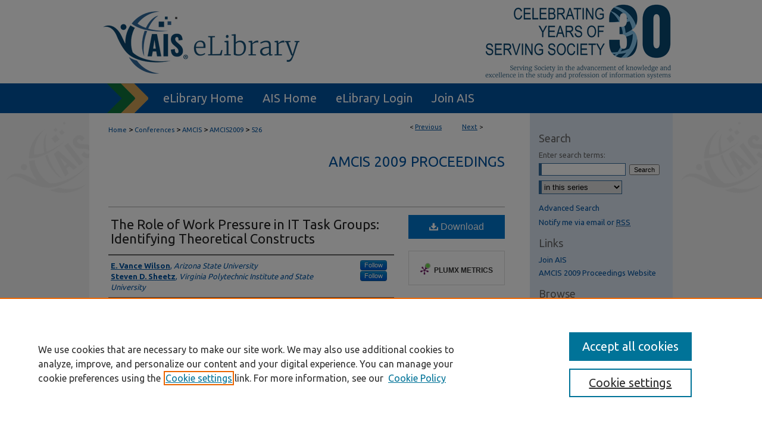

--- FILE ---
content_type: text/css
request_url: https://aisel.aisnet.org/ir-local.css
body_size: 4113
content:
/* -----------------------------------------------
bepress IR local stylesheet.
Author:   David Stienstra
Version:  November 2019 (updated 9-23 JBW)
PLEASE SAVE THIS FILE LOCALLY!
Note: CUSTOM-1941 (to avoid styling differences due to exclusion from DC network); blow away ir_index.inc on next redesign
----------------------------------------------- */
@import url('https://fonts.googleapis.com/css2?family=Ubuntu:wght@400;700&display=swap');
/* ---------------- Meta Elements ---------------- */
    /* --- Meta styles and background --- */
body {
    font: normal 13px/1.5 'Ubuntu', sans-serif;  /* should be medium except when fitting into a fixed container */
    /*background: #f2f2f2 url(assets/md5images/79d08246318d5b5cb92992d8079be2d4.png) repeat-x left top;*/
    background-image: url(assets/md5images/79d08246318d5b5cb92992d8079be2d4.png),  url(assets/md5images/77141b677b095a2fad34a87f70cff86d.gif);
    background-repeat: repeat-x, repeat;
    background-position: left top;
}
/* ---------------- Header ---------------- */
#ais #header {
    position: relative;  /* needed for logo positioning */
  height: auto !important; /* !important overrides mbl styling */
  margin: 1px 0;
}
#ais #banner_image {
    display: block; /* removes descender of inline element */
    width: 980px; /* not necessary if image is sized correctly */
    height: auto !important;  /* avoids warping improperly sized header image / SUP-19994 */
}
    /* --- Logo --- */
#ais #logo_image,
#ais #header a#logo_link {
    display: none;
}
#ais #header a#banner_link:focus img,
#ais #header a#logo_link:focus img {
  outline: 1px dashed #666666;
}
/* ---------------- Navigation ---------------- */
#ais #navigation,
#ais #navigation #tabs {
    height: 50px;
    overflow: hidden; /* have seen issues with tabs extending below nav container */
    white-space: nowrap;
}
#ais #navigation #tabs,
#ais #navigation #tabs ul,
#ais #navigation #tabs ul li {
    padding: 0;
    margin: 0;
}
#ais #navigation {
  background: url(assets/md5images/52abc18a48cbc9695456f74a49805812.png) no-repeat left top;
}
/* Flexbox Navigation July 2018 */
#ais #navigation #tabs,
#ais #navigation #tabs ul {
    display: flex;
    justify-content: flex-start; /* "flex-start" for left-aligned tabs, change to "flex-end" for right-aligned tabs, "center" for centered */
    width: 100%;
}
#ais #navigation #tabs a {
    font: normal 20px 'Ubuntu', sans-serif;
    display: block;
    width: auto !important; /* fixes "my account" not fitting in container on page load */
    height: 50px;
    line-height: 50px;
    color: #fff;
    transition: 0.3s ease-in-out;
    background-color: transparent;
    padding: 0 16px; /* with arial bold, this fits */
    margin: 0;
    border: 0;
    border-right: none;
}
#ais #navigation #tabs a:hover,
#ais #navigation #tabs a:active,
#ais #navigation #tabs a:focus {
    text-decoration: underline;
}
#ais #navigation #tabs li:first-child a { 
  padding-left: 16px; 
  margin-left: 108px;
}
#ais #navigation #tabs li:last-child a {
    border-right: none;
}
/* ---------------- Sidebar ---------------- */
#ais #sidebar h2 {
    font: normal 18px 'Ubuntu', sans-serif;
    color: #666666;
    background: transparent;
    padding: 0;
    margin: 0;
    border: none;
}
#ais #sidebar ul#side-notify {
  padding-top: 0;
}
#ais #sidebar a {
    font: normal 13px 'Ubuntu', sans-serif;
    color: #0053a0;
    text-decoration: none;
}
#ais #sidebar a:hover,
#ais #sidebar a:active,
#ais #sidebar a:focus {
    color: #000000;
    text-decoration: underline;
}
#ais #sidebar #sidebar-search label {
    font: normal 13px 'Ubuntu', sans-serif;
    color: #666666;
}
#ais #sidebar #sidebar-search {
    margin-top: 8px;
    padding-left: 15px;
}
#ais #sidebar #sidebar-search span.border { background: transparent; }
.searchbutton { cursor: pointer; } /* best practice, should move to ir-layout.css */
/* ---------------- Main Content ---------------- */

/*#ais #content { padding-top: 16px; }*/
    /* --- Breadcrumbs --- */
#ais #main.text div.crumbs a:link,
#ais #main.text div.crumbs a:visited {
    text-decoration: none;
    color: #0053a0;
}
#ais #main.text div.crumbs a:hover,
#ais #main.text div.crumbs a:active,
#ais #main.text div.crumbs a:focus {
    text-decoration: underline;
    color: #000000;
}
#ais > #homepage-intro { margin: 15px 0; }
 /* adds space under full-width main-content image */
#ais #home-page-banner { margin-bottom: 16px; }
    /* --- Headers --- */
#ais #main.text > h2 {
    font: bold 21px 'Ubuntu', sans-serif;
}
#ais #homepage-intro h2 {
  font: bold 22px 'Ubuntu', sans-serif;
}
h3 {
    margin: 0;
    text-decoration: underline; }
/* FF 55 takes parent element's color a text-deoration-color (black, usually) */
#ais #cover-browse h3 { color: #0053a0; }
#ais #cover-browse h3 a {
    font: 400 21px/1.6 'Ubuntu', sans-serif;
    text-decoration: none;
}
#ais #cover-browse h3 a:hover,
#ais #cover-browse h3 a:focus,
#ais #cover-browse h3 a:active {
    text-decoration: underline;
}

/* Homepage browse buttons */

#ais .browse-left,
#ais .browse-right {
    width: 44%;
    float: left;
}

#ais .browse-left {
    margin-right: 68px;
}

#ais .browse-btn-blue,
#ais .browse-btn-green {
    height: 47px;
    position: relative;
    margin-bottom: 10px;
}

#ais .browse-btn-blue {
    border: 2px solid #0053a0;
    background: #0053a0;
}

#ais .browse-btn-green {
    border: 2px solid #0f723a;
    background: #0f723a;
}

#ais .browse-btn-blue img,
#ais .browse-btn-green img { float: left; }

#ais .browse-btn-blue a,
#ais .browse-btn-green a {
    font: bold 16px 'Ubuntu', sans-serif;
    text-align: center;
    background: none;
    width: 66%;
    float: right;
    padding: 0;
    position: absolute;
    top: 50%;
    left: 64%;
    transform: translate(-50%, -52%);
}

#ais #main.text .browse-btn-blue a:link,
#ais #main.text .browse-btn-green a:link,
#ais #main.text .browse-btn-blue a:visited,
#ais #main.text .browse-btn-green a:visited {
    color: #fff;
    text-decoration: none;
}

#ais #main.text .browse-btn-blue a:hover,
#ais #main.text .browse-btn-blue a:active,
#ais #main.text .browse-btn-blue a:focus,
#ais #main.text .browse-btn-green a:hover,
#ais #main.text .browse-btn-green a:active,
#ais #main.text .browse-btn-green a:focus {
    text-decoration: underline;
}

    /* --- Links --- */
#ais #main.text a:link,
#ais #main.text a:visited {
    color: #0053a0; /* declared for #network-icon text */
}
#ais #main.text a:hover,
#ais #main.text a:active,
#ais #main.text a:focus {
    color: #000000;
    text-decoration: underline;
}
    /* PotD / Top DL widgets */
#ais .box.aag h2,
#ais .box.potd h2 {
    width: 267px;
    margin: 0;
    font: bold 16px 'Ubuntu', sans-serif;
    border-bottom: 1px solid #d6d6d6;
}

#ais #main.text .box a:link,
#ais #main.text .box a:visited {
    font: normal 13px 'Ubuntu', sans-serif;
    text-decoration: none;
    border-bottom: 1px solid #d6d6d6;
    background: none;
}
#ais #main.text .box.aag a.recent-additions {
  border-bottom: none;
  padding-bottom: 0;
}
#ais #main.text .box.aag a.activity-by-year {
  padding-top: 0;
}
#ais #main.text .box a:hover,
#ais #main.text .box a:active,
#ais #main.text .box a:focus {
    text-decoration: underline;
}
    /* article-level text // default values 12px/13px */
#alpha .element p, #custom-fields .element p { font-size: 13px; }
#alpha .element h4, #custom-fields .element h4 { font-size: 14px; }
#ais #series-home .pdf,
#ais #series-home .native,
#ais #series-home .metadata-only, 
#ais #series-home .external {
  line-height: 2.2em;
}
/*home buttons */
#ais #main.text #homebuttons {
  width: 100%;
  display: flex;
  flex-wrap: wrap;
}
#ais #main.text #homebuttons a {
  width: 302px;
  height: 48px;
  background-color: #0053a0;
  text-decoration: none;
  margin-right: 30px;
  margin-bottom: 10px;
}
#ais #main.text #homebuttons a h3 {
  color: #fff;
  text-decoration: none;
  background: none;
  line-height: 48px !important;
  text-align: center;
  font: bold 16px 'Ubuntu', sans-serif;
}
#ais #main.text #homebuttons a:active h3,
#ais #main.text #homebuttons a:hover h3,
#ais #main.text #homebuttons a:focus h3 {
  text-decoration: underline;
}
#ais #main.text #homebuttons a:hover,
#ais #main.text #homebuttons a:active,
#ais #main.text #homebuttons a:focus {
  text-decoration: none;
  border-bottom: none;
}
#ais #main.text p.member {
  display: inline-block;
  padding-top: 15px;
}
/* ---------------- Footer ---------------- */
#ais #footer,
#ais #bepress a {
    height: 92px;
    background-color: #0053a0; }
#ais #footer p,
#ais #footer p a {
    font: normal 12px/2 'Ubuntu', sans-serif;
    color: #fff;
    text-decoration: none;
}
#ais #footer p:first-of-type { padding-top: 22px }
#ais #footer p a:hover,
#ais #footer p a:active,
#ais #footer p a:focus {
    text-decoration: underline; }
#bepress a:focus {
      outline: 1px dashed #000;
}
#ais #content {
    min-height: calc(100vh - 282px);  /* 310px varies by site. calculated by summing all fixed heights (header, navigation, footer, fixed margins between these elements) */
}
/* Search pages */
.legacy #ais #wrapper:after {
    content: none; /* search pages */
}

#ais {
	background: url(assets/md5images/c2ff6557819f5aea7b070fe611fa0524.gif) repeat-x left bottom;
}
/* ---------------- Miscellaneous fixes ---------------- */
    /* --- Advanced Search --- */
.legacy #ais #wrapper {  background-image: none; }
/* Browse Authors accessibility fix- CSFR-2648 */
#ais #main.text .authorbrowser p.letters a:hover,
#ais #main.text .authorbrowser p.letters a:focus {
    background: url(/assets/azMe.jpg) bottom center no-repeat;
    color: #fff;
}
/* ---------------- Mobile ---------------- */
/*fixes bullet underline for Browse Research and Scholarship links*/
.mbl #main #cover-browse h3 { text-decoration: none; }
.mbl .box.aag span,
.mbl .box.potd span {
    display: block;
}
.mbl #ais #main.text .box.aag h2,
.mbl #ais #main.text .box.potd h2 {
  width: 100%;
}
header#mobile-nav {
    font-size: 0;
    line-height: 0; }
.mbl #ais #header,
.mbl #ais #header a#banner_link img,
.mbl #ais #navigation {
    width: 100% !important;
}
.mbl #ais #header #logo_image {
    display: none;
}
.mbl #ais #main #cover-browse h3::before {
  content: none;
}
.mbl #ais #main.text .aag,
.mbl #ais #main.text .potd {
  display: block;
  width: auto !important;
  height: auto !important;
  min-height: 0 !important;
  max-width: 100%;
  float: none !important;
  margin: 0 0 8px !important;
  width: 94% !important;
  margin: 0 3% !important;
}
.mbl #ais #main.text .aag p,
.mbl #ais #main.text .potd p {
  display: block;
}
.mbl #ais #main.text .aag p a span,
.mbl #ais #main.text .potd p a span {
  display: block;
}

    /* puts homepage browse buttons in one column */

.mbl #ais .browse-left {
    width: 100%;
    float: none;
    margin-right: 0;
}

.mbl #ais .browse-right {
    width: 100%;
    float: none;
}

/*Hiding jwplayer popup*/

#ais #main .jwplayer .jw-rightclick {
    display: none !important; 
    }
    
/* Fixing slideshow sizing - AB 10-21-20 */
#ais .newCarousel .news-slider .image-content img { 
    height: 200px;
    width: auto;
}

/* Adding space between home page slideshow and intro text - AB 10-21-20 */
#ais #main.text #homepage-intro {
  padding-top: 10px;
}

/* hiding event times on track page 11.2.20 cyang */
#icis2020 #series-home table.vcalendar th, #icis2020 #series-home p.duration {display:none;}
#icis2020 #series-home table.vcalendar tr.year {display:none;}



/* Two Column Display AMCIS Community CY 2021-02-11 */
#ais #amcis-twocolumn #column_left {display:block; width:45%; float:left; padding-top:1px; margin-left:5%;}
#ais #amcis-twocolumn #column_right {display:inline-block; width:45%; padding-left:5%; padding-top:1px;}

#ais .intro #amcis-twocolumn ul.year_browse_twocolumn li {
	background-image: none;
	margin-left: 0px; 
	padding-left:0px;
	
	}
	
/* AMCIS Impact Awards Line Spacing */
#amcis #main.text #amcis-impactawards li{
padding-bottom: 10px;
}


/* Two Column Display AMCIS Community Flexbox implementation, ALei 2022-02-11 */

#ais #amcis-twocolumn-flex {
	width: 100%;
	display:flex;
	flex-flow: row wrap;
	justify-content: center;
}


#ais #amcis-twocolumn-flex #column_left-flex {
	width:45%; 
	padding-top:1px; 
}
#ais #amcis-twocolumn-flex #column_right-flex {
	width:45%; 
	padding-top:1px;
}

#ais .intro #amcis-twocolumn-flex ul.year_browse_twocolumn li {
	background-image: none;
	margin-left: 0px; 
	padding-left:0px;
}


#ais #amcis-twocolumn-long-flex {
	width: 100%;
	display:flex;
	flex-flow: row wrap;
	justify-content: center;
}


#ais #amcis-twocolumn-long-flex #column_left-long-flex {
	width:45%; 
	padding-top:1px; 
}
#ais #amcis-twocolumn-long-flex #column_right-long-flex {
	width:45%; 
	padding-top:1px;
}

#ais .intro #amcis-twocolumn-long-flex ul.year_browse_twocolumn li {
	background-image: none;
	margin-left: 0px; 
	padding-left:0px;
}

/* Subscription Text Spacing */

#ais #main.text #subscription li{
padding-top: 15px;
}

